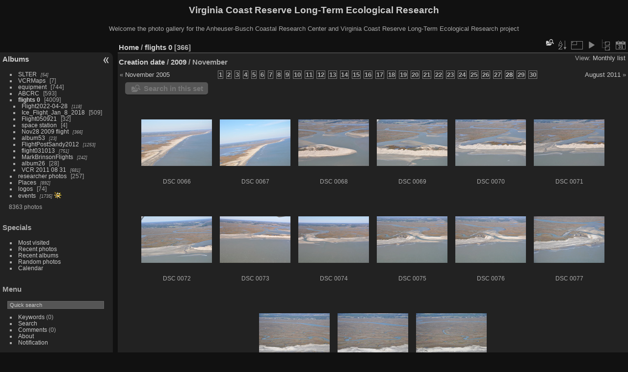

--- FILE ---
content_type: text/html; charset=utf-8
request_url: https://www.vcrlter.virginia.edu/photogallery/index.php?/category/80/created-monthly-list-2009-11/start-60
body_size: 4691
content:
<!DOCTYPE html>
<html lang="en" dir="ltr">
<head>
<meta charset="utf-8">
<meta name="generator" content="Piwigo (aka PWG), see piwigo.org">


<title>flights 0 | Virginia Coast Reserve Long-Term Ecological Research</title>
<link rel="shortcut icon" type="image/x-icon" href="themes/default/icon/favicon.ico">

<link rel="start" title="Home" href="/photogallery/" >
<link rel="search" title="Search" href="search.php" >


<link rel="canonical" href="index.php?/category/80/created-monthly-list-2009-11/start-60">

 
	<!--[if lt IE 7]>
		<link rel="stylesheet" type="text/css" href="themes/default/fix-ie5-ie6.css">
	<![endif]-->
	<!--[if IE 7]>
		<link rel="stylesheet" type="text/css" href="themes/default/fix-ie7.css">
	<![endif]-->
	

	<!--[if lt IE 8]>
		<link rel="stylesheet" type="text/css" href="themes/elegant/fix-ie7.css">
	<![endif]-->


<!-- BEGIN get_combined -->
<link rel="stylesheet" type="text/css" href="_data/combined/7aoj25.css">


<!-- END get_combined -->

<!--[if lt IE 7]>
<script type="text/javascript" src="themes/default/js/pngfix.js"></script>
<![endif]-->

  <meta name="robots" content="noindex,nofollow">
<style type="text/css">
.thumbnails SPAN,.thumbnails .wrap2 A,.thumbnails LABEL{width: 146px;}.thumbnails .wrap2{height: 147px;}.thumbLegend {font-size: 90%}</style>
</head>

<body id="theCategoryPage" class="section-categories category-80 "  data-infos='{"section":"categories","category_id":"80"}'>

<div id="the_page">


<div id="theHeader"><h1>Virginia Coast Reserve Long-Term Ecological Research</h1>

<p>Welcome the photo gallery for the Anheuser-Busch Coastal Research Center and Virginia Coast Reserve Long-Term Ecological Research project</p></div>




<div id="menubar">
	<dl id="mbCategories">
<dt>
	<a href="index.php?/categories">Albums</a>
</dt>
<dd>
  <ul>
    <li >
      <a href="index.php?/category/1"  title="54 photos in 4 sub-albums">SLTER</a>
      <span class="menuInfoCatByChild badge" title="54 photos in 4 sub-albums">54</span>
      </li>
    
    <li >
      <a href="index.php?/category/6"  title="7 photos in this album">VCRMaps</a>
      <span class="menuInfoCat badge" title="7 photos in this album">7</span>
      </li>
    
    <li >
      <a href="index.php?/category/7"  title="15 photos in this album / 729 photos in 48 sub-albums">equipment</a>
      <span class="menuInfoCat badge" title="15 photos in this album / 729 photos in 48 sub-albums">744</span>
      </li>
    
    <li >
      <a href="index.php?/category/52"  title="2 photos in this album / 591 photos in 28 sub-albums">ABCRC</a>
      <span class="menuInfoCat badge" title="2 photos in this album / 591 photos in 28 sub-albums">593</span>
      </li>
    
    <li class="selected">
      <a href="index.php?/category/80"  title="2 photos in this album / 4007 photos in 117 sub-albums">flights 0</a>
      <span class="menuInfoCat badge" title="2 photos in this album / 4007 photos in 117 sub-albums">4009</span>
    <ul>
    <li >
      <a href="index.php?/category/340"  title="118 photos in 11 sub-albums">Flight2022-04-28</a>
      <span class="menuInfoCatByChild badge" title="118 photos in 11 sub-albums">118</span>
      </li>
    
    <li >
      <a href="index.php?/category/295"  title="13 photos in this album / 496 photos in 32 sub-albums">Ice_Flight_Jan_8_2018</a>
      <span class="menuInfoCat badge" title="13 photos in this album / 496 photos in 32 sub-albums">509</span>
      </li>
    
    <li >
      <a href="index.php?/category/81"  title="32 photos in this album">Flight050921</a>
      <span class="menuInfoCat badge" title="32 photos in this album">32</span>
      </li>
    
    <li >
      <a href="index.php?/category/82"  title="4 photos in this album">space station</a>
      <span class="menuInfoCat badge" title="4 photos in this album">4</span>
      </li>
    
    <li >
      <a href="index.php?/category/83"  title="366 photos in 5 sub-albums">Nov28 2009 flight</a>
      <span class="menuInfoCatByChild badge" title="366 photos in 5 sub-albums">366</span>
      </li>
    
    <li >
      <a href="index.php?/category/89"  title="23 photos in 7 sub-albums">album53</a>
      <span class="menuInfoCatByChild badge" title="23 photos in 7 sub-albums">23</span>
      </li>
    
    <li >
      <a href="index.php?/category/97"  title="1253 photos in 21 sub-albums">FlightPostSandy2012</a>
      <span class="menuInfoCatByChild badge" title="1253 photos in 21 sub-albums">1253</span>
      </li>
    
    <li >
      <a href="index.php?/category/119"  title="751 photos in 13 sub-albums">flight031013</a>
      <span class="menuInfoCatByChild badge" title="751 photos in 13 sub-albums">751</span>
      </li>
    
    <li >
      <a href="index.php?/category/133"  title="242 photos in 2 sub-albums">MarkBrinsonFlights</a>
      <span class="menuInfoCatByChild badge" title="242 photos in 2 sub-albums">242</span>
      </li>
    
    <li >
      <a href="index.php?/category/136"  title="28 photos in this album">album26</a>
      <span class="menuInfoCat badge" title="28 photos in this album">28</span>
      </li>
    
    <li >
      <a href="index.php?/category/137"  title="681 photos in 15 sub-albums">VCR 2011 08 31</a>
      <span class="menuInfoCatByChild badge" title="681 photos in 15 sub-albums">681</span>
      </li>
    </ul></li>
    <li >
      <a href="index.php?/category/153"  title="11 photos in this album / 246 photos in 38 sub-albums">researcher photos</a>
      <span class="menuInfoCat badge" title="11 photos in this album / 246 photos in 38 sub-albums">257</span>
      </li>
    
    <li >
      <a href="index.php?/category/194"  title="892 photos in 41 sub-albums">Places</a>
      <span class="menuInfoCatByChild badge" title="892 photos in 41 sub-albums">892</span>
      </li>
    
    <li >
      <a href="index.php?/category/226"  title="72 photos in this album / 2 photos in 1 sub-album">logos</a>
      <span class="menuInfoCat badge" title="72 photos in this album / 2 photos in 1 sub-album">74</span>
      </li>
    
    <li >
      <a href="index.php?/category/227"  title="1735 photos in 65 sub-albums">events</a>
      <span class="menuInfoCatByChild badge" title="1735 photos in 65 sub-albums">1735</span>
      <img title="photos posted during the last 7 days" src="themes/default/icon/recent_by_child.png" class="icon" alt="(!)">
  </li></ul>

	<p class="totalImages">8363 photos</p>
</dd>
	</dl>
	<dl id="mbSpecials">
<dt>Specials</dt>
<dd>
	<ul><li><a href="index.php?/most_visited" title="display most visited photos">Most visited</a></li><li><a href="index.php?/recent_pics" title="display most recent photos">Recent photos</a></li><li><a href="index.php?/recent_cats" title="display recently updated albums">Recent albums</a></li><li><a href="random.php" title="display a set of random photos" rel="nofollow">Random photos</a></li><li><a href="index.php?/created-monthly-calendar" title="display each day with photos, month per month" rel="nofollow">Calendar</a></li></ul>
</dd>
	</dl>
	<dl id="mbMenu">
<dt>Menu</dt>
<dd>
	<form action="qsearch.php" method="get" id="quicksearch" onsubmit="return this.q.value!='' && this.q.value!=qsearch_prompt;">
		<p style="margin:0;padding:0">
			<input type="text" name="q" id="qsearchInput" onfocus="if (value==qsearch_prompt) value='';" onblur="if (value=='') value=qsearch_prompt;" style="width:90%">
		</p>
	</form>
	<script type="text/javascript">var qsearch_prompt="Quick search";document.getElementById('qsearchInput').value=qsearch_prompt;</script>
	<ul><li><a href="tags.php" title="display available keywords">Keywords</a> (0)</li><li><a href="search.php" title="search" rel="search">Search</a></li><li><a href="comments.php" title="display last user comments">Comments</a> (0)</li><li><a href="about.php" title="About Piwigo">About</a></li><li><a href="notification.php" title="RSS feed" rel="nofollow">Notification</a></li></ul>
</dd>
	</dl>
	<dl id="mbRelatedCategories">
<dt>
	Related albums
</dt>
<dd>
  <ul>
    <li>
      <a href="" rel="nofollow">flights 0</a>
      <span class="badge badgeCategories" title="sub-albums">5</span>
    <ul>
    <li>
      <a href="" rel="nofollow">Nov28 2009 flight</a>
      <span class="badge badgeCategories" title="sub-albums">5</span>
    <ul>
    <li>
      <a href="index.php?/category/80/84" rel="nofollow">Metompkin28Nov2009</a>
      <span class="badge" title="62 photos">62</span>
      </li>
    
    <li>
      <a href="index.php?/category/80/85" rel="nofollow">HogIsland</a>
      <span class="badge" title="168 photos">168</span>
      </li>
    
    <li>
      <a href="index.php?/category/80/86" rel="nofollow">cpole20091128</a>
      <span class="badge" title="8 photos">8</span>
      </li>
    
    <li>
      <a href="index.php?/category/80/87" rel="nofollow">Cedar28Nov2009</a>
      <span class="badge" title="65 photos">65</span>
      </li>
    
    <li>
      <a href="index.php?/category/80/88" rel="nofollow">Parramore28Nov2009</a>
      <span class="badge" title="63 photos">63</span>
  </li></ul></li></ul></li></ul>
</dd>
	</dl>
	<dl id="mbIdentification">
<dt>Identification</dt>
<dd>
<ul><li><a href="identification.php" rel="nofollow">Login</a></li></ul>
<form method="post" action="identification.php" id="quickconnect"><fieldset><legend>Quick connect</legend><div><label for="username">Username</label><br><input type="text" name="username" id="username" value="" style="width:99%"></div><div><label for="password">Password</label><br><input type="password" name="password" id="password" style="width:99%"></div><div><label for="remember_me"><input type="checkbox" name="remember_me" id="remember_me" value="1"> Auto login</label></div><div><input type="hidden" name="redirect" value="%2Fphotogallery%2Findex.php%3F%2Fcategory%2F80%2Fcreated-monthly-list-2009-11%2Fstart-60"><input type="submit" name="login" value="Submit"><span class="categoryActions"><a href="password.php" title="Forgotten your password?" class="pwg-state-default pwg-button"><span class="pwg-icon pwg-icon-lost-password"> </span></a></span></div></fieldset></form>
</dd>
	</dl>
</div><div id="menuSwitcher"></div>



<div id="content" class="content contentWithMenu">
<div class="titrePage calendarTitleBar">
	<ul class="categoryActions">
    <li id="cmdSearchInSet"><a href="search.php?cat_id=80" title="Search in this set" class="pwg-state-default pwg-button" rel="nofollow">
      <span class="gallery-icon-search-folder"></span><span class="pwg-button-text">Search in this set</span>
    </a></li>


		<li><a id="sortOrderLink" title="Sort order" class="pwg-state-default pwg-button" rel="nofollow"><span class="pwg-icon pwg-icon-sort"></span><span class="pwg-button-text">Sort order</span></a><div id="sortOrderBox" class="switchBox"><div class="switchBoxTitle">Sort order</div><span style="visibility:hidden">&#x2714; </span><a href="index.php?/category/80/created-monthly-list-2009-11/start-60&amp;image_order=0" rel="nofollow">Default</a><br><span style="visibility:hidden">&#x2714; </span><a href="index.php?/category/80/created-monthly-list-2009-11/start-60&amp;image_order=1" rel="nofollow">Photo title, A &rarr; Z</a><br><span style="visibility:hidden">&#x2714; </span><a href="index.php?/category/80/created-monthly-list-2009-11/start-60&amp;image_order=2" rel="nofollow">Photo title, Z &rarr; A</a><br><span style="visibility:hidden">&#x2714; </span><a href="index.php?/category/80/created-monthly-list-2009-11/start-60&amp;image_order=3" rel="nofollow">Date created, new &rarr; old</a><br><span style="visibility:hidden">&#x2714; </span><a href="index.php?/category/80/created-monthly-list-2009-11/start-60&amp;image_order=4" rel="nofollow">Date created, old &rarr; new</a><br><span>&#x2714; </span>Date posted, new &rarr; old<br><span style="visibility:hidden">&#x2714; </span><a href="index.php?/category/80/created-monthly-list-2009-11/start-60&amp;image_order=6" rel="nofollow">Date posted, old &rarr; new</a><br><span style="visibility:hidden">&#x2714; </span><a href="index.php?/category/80/created-monthly-list-2009-11/start-60&amp;image_order=9" rel="nofollow">Visits, high &rarr; low</a><br><span style="visibility:hidden">&#x2714; </span><a href="index.php?/category/80/created-monthly-list-2009-11/start-60&amp;image_order=10" rel="nofollow">Visits, low &rarr; high</a></div></li>
		<li><a id="derivativeSwitchLink" title="Photo sizes" class="pwg-state-default pwg-button" rel="nofollow"><span class="pwg-icon pwg-icon-sizes"></span><span class="pwg-button-text">Photo sizes</span></a><div id="derivativeSwitchBox" class="switchBox"><div class="switchBoxTitle">Photo sizes</div><span style="visibility:hidden">&#x2714; </span><a href="index.php?/category/80/created-monthly-list-2009-11/start-60&amp;display=square" rel="nofollow">Square</a><br><span>&#x2714; </span>Thumbnail<br><span style="visibility:hidden">&#x2714; </span><a href="index.php?/category/80/created-monthly-list-2009-11/start-60&amp;display=2small" rel="nofollow">XXS - tiny</a><br><span style="visibility:hidden">&#x2714; </span><a href="index.php?/category/80/created-monthly-list-2009-11/start-60&amp;display=xsmall" rel="nofollow">XS - extra small</a><br><span style="visibility:hidden">&#x2714; </span><a href="index.php?/category/80/created-monthly-list-2009-11/start-60&amp;display=small" rel="nofollow">S - small</a><br><span style="visibility:hidden">&#x2714; </span><a href="index.php?/category/80/created-monthly-list-2009-11/start-60&amp;display=medium" rel="nofollow">M - medium</a><br><span style="visibility:hidden">&#x2714; </span><a href="index.php?/category/80/created-monthly-list-2009-11/start-60&amp;display=large" rel="nofollow">L - large</a></div></li>

		<li id="cmdSlideshow"><a href="picture.php?/5352/category/80/created-monthly-list-2009-11&amp;slideshow=" title="slideshow" class="pwg-state-default pwg-button" rel="nofollow"><span class="pwg-icon pwg-icon-slideshow"></span><span class="pwg-button-text">slideshow</span></a></li>
		<li><a href="index.php?/category/80" title="return to normal view mode" class="pwg-state-default pwg-button"><span class="pwg-icon pwg-icon-category-view-normal"></span><span class="pwg-button-text">return to normal view mode</span></a></li>
		<li><a href="index.php?/category/80/posted-monthly-list" title="display a calendar by posted date" class="pwg-state-default pwg-button" rel="nofollow"><span class="pwg-icon pwg-icon-calendar"></span><span class="pwg-button-text">Calendar</span></a></li>
	</ul>

<div id="breadcrumb">
  <h2><a href="/photogallery/">Home</a> / <a href="index.php?/category/80">flights 0</a>
    <span class="badge nb_items">366</span>  </h2>


</div>

<div class="calendarViews">View:
	<a id="calendarViewSwitchLink" href="#">
	Monthly list	</a>
	<div id="calendarViewSwitchBox" class="switchBox">
				<span>&#x2714; </span><a href="index.php?/category/80/created-monthly-list-2009-11/start-60">Monthly list</a>
<br>		<span style="visibility:hidden">&#x2714; </span><a href="index.php?/category/80/created-monthly-calendar-2009-11/start-60">Monthly calendar</a>
<br>		<span style="visibility:hidden">&#x2714; </span><a href="index.php?/category/80/created-weekly-list-2009/start-60">Weekly list</a>
	</div>
	</div>

<h2 class="calendarTitle"><a href="index.php?/category/80/created-monthly-list">Creation date</a> / <a href="index.php?/category/80/created-monthly-list-2009">2009</a> / <span class="calInHere">November</span></h2>

</div>




<div class="calendarBar">
		<div style="float:left;margin-right:5px">&laquo; <a href="index.php?/category/80/created-monthly-list-2005-11">November 2005</a></div>
		<div style="float:right;margin-left:5px"><a href="index.php?/category/80/created-monthly-list-2011-8">August 2011</a> &raquo;</div>
		<span class="calItem">1</span>
		<span class="calItem">2</span>
		<span class="calItem">3</span>
		<span class="calItem">4</span>
		<span class="calItem">5</span>
		<span class="calItem">6</span>
		<span class="calItem">7</span>
		<span class="calItem">8</span>
		<span class="calItem">9</span>
		<span class="calItem">10</span>
		<span class="calItem">11</span>
		<span class="calItem">12</span>
		<span class="calItem">13</span>
		<span class="calItem">14</span>
		<span class="calItem">15</span>
		<span class="calItem">16</span>
		<span class="calItem">17</span>
		<span class="calItem">18</span>
		<span class="calItem">19</span>
		<span class="calItem">20</span>
		<span class="calItem">21</span>
		<span class="calItem">22</span>
		<span class="calItem">23</span>
		<span class="calItem">24</span>
		<span class="calItem">25</span>
		<span class="calItem">26</span>
		<span class="calItem">27</span>
		<a class="calItem" title="366 photos" href="index.php?/category/80/created-monthly-list-2009-11-28">28</a>
		<span class="calItem">29</span>
		<span class="calItem">30</span>
</div>




<div class="action-buttons">

  <div class="mcs-side-results search-in-set-button">
    <div>
      <p><a href="search.php?cat_id=80" class="gallery-icon-search-folder" rel="nofollow">Search in this set</a></p>
    </div>
  </div>

</div>






<div class="loader"><img src="themes/default/images/ajax_loader.gif"></div>

<ul class="thumbnails" id="thumbnails">
  <li><span class="wrap1"><span class="wrap2"><a href="picture.php?/5352/category/80/created-monthly-list-2009-11"><img class="thumbnail" src="_data/i/galleries/flights_0/Nov28_2009_flight/Metompkin28Nov2009/DSC_0066-th.JPG" alt="DSC 0066" title="DSC 0066 (2496 visits)"></a></span><span class="thumbLegend"><span class="thumbName">DSC 0066</span></span></span></li><li><span class="wrap1"><span class="wrap2"><a href="picture.php?/5353/category/80/created-monthly-list-2009-11"><img class="thumbnail" src="_data/i/galleries/flights_0/Nov28_2009_flight/Metompkin28Nov2009/DSC_0067-th.JPG" alt="DSC 0067" title="DSC 0067 (2442 visits)"></a></span><span class="thumbLegend"><span class="thumbName">DSC 0067</span></span></span></li><li><span class="wrap1"><span class="wrap2"><a href="picture.php?/5059/category/80/created-monthly-list-2009-11"><img class="thumbnail" src="_data/i/galleries/flights_0/Nov28_2009_flight/Cedar28Nov2009/DSC_0068-th.JPG" alt="DSC 0068" title="DSC 0068 (4114 visits)"></a></span><span class="thumbLegend"><span class="thumbName">DSC 0068</span></span></span></li><li><span class="wrap1"><span class="wrap2"><a href="picture.php?/5060/category/80/created-monthly-list-2009-11"><img class="thumbnail" src="_data/i/galleries/flights_0/Nov28_2009_flight/Cedar28Nov2009/DSC_0069-th.JPG" alt="DSC 0069" title="DSC 0069 (3864 visits)"></a></span><span class="thumbLegend"><span class="thumbName">DSC 0069</span></span></span></li><li><span class="wrap1"><span class="wrap2"><a href="picture.php?/5061/category/80/created-monthly-list-2009-11"><img class="thumbnail" src="_data/i/galleries/flights_0/Nov28_2009_flight/Cedar28Nov2009/DSC_0070-th.JPG" alt="DSC 0070" title="DSC 0070 (3650 visits)"></a></span><span class="thumbLegend"><span class="thumbName">DSC 0070</span></span></span></li><li><span class="wrap1"><span class="wrap2"><a href="picture.php?/5062/category/80/created-monthly-list-2009-11"><img class="thumbnail" src="_data/i/galleries/flights_0/Nov28_2009_flight/Cedar28Nov2009/DSC_0071-th.JPG" alt="DSC 0071" title="DSC 0071 (3617 visits)"></a></span><span class="thumbLegend"><span class="thumbName">DSC 0071</span></span></span></li><li><span class="wrap1"><span class="wrap2"><a href="picture.php?/5063/category/80/created-monthly-list-2009-11"><img class="thumbnail" src="_data/i/galleries/flights_0/Nov28_2009_flight/Cedar28Nov2009/DSC_0072-th.JPG" alt="DSC 0072" title="DSC 0072 (3598 visits)"></a></span><span class="thumbLegend"><span class="thumbName">DSC 0072</span></span></span></li><li><span class="wrap1"><span class="wrap2"><a href="picture.php?/5064/category/80/created-monthly-list-2009-11"><img class="thumbnail" src="_data/i/galleries/flights_0/Nov28_2009_flight/Cedar28Nov2009/DSC_0073-th.JPG" alt="DSC 0073" title="DSC 0073 (3563 visits)"></a></span><span class="thumbLegend"><span class="thumbName">DSC 0073</span></span></span></li><li><span class="wrap1"><span class="wrap2"><a href="picture.php?/5065/category/80/created-monthly-list-2009-11"><img class="thumbnail" src="_data/i/galleries/flights_0/Nov28_2009_flight/Cedar28Nov2009/DSC_0074-th.JPG" alt="DSC 0074" title="DSC 0074 (3577 visits)"></a></span><span class="thumbLegend"><span class="thumbName">DSC 0074</span></span></span></li><li><span class="wrap1"><span class="wrap2"><a href="picture.php?/5066/category/80/created-monthly-list-2009-11"><img class="thumbnail" src="_data/i/galleries/flights_0/Nov28_2009_flight/Cedar28Nov2009/DSC_0075-th.JPG" alt="DSC 0075" title="DSC 0075 (3489 visits)"></a></span><span class="thumbLegend"><span class="thumbName">DSC 0075</span></span></span></li><li><span class="wrap1"><span class="wrap2"><a href="picture.php?/5067/category/80/created-monthly-list-2009-11"><img class="thumbnail" src="_data/i/galleries/flights_0/Nov28_2009_flight/Cedar28Nov2009/DSC_0076-th.JPG" alt="DSC 0076" title="DSC 0076 (3567 visits)"></a></span><span class="thumbLegend"><span class="thumbName">DSC 0076</span></span></span></li><li><span class="wrap1"><span class="wrap2"><a href="picture.php?/5068/category/80/created-monthly-list-2009-11"><img class="thumbnail" src="_data/i/galleries/flights_0/Nov28_2009_flight/Cedar28Nov2009/DSC_0077-th.JPG" alt="DSC 0077" title="DSC 0077 (3607 visits)"></a></span><span class="thumbLegend"><span class="thumbName">DSC 0077</span></span></span></li><li><span class="wrap1"><span class="wrap2"><a href="picture.php?/5069/category/80/created-monthly-list-2009-11"><img class="thumbnail" src="_data/i/galleries/flights_0/Nov28_2009_flight/Cedar28Nov2009/DSC_0078-th.JPG" alt="DSC 0078" title="DSC 0078 (3577 visits)"></a></span><span class="thumbLegend"><span class="thumbName">DSC 0078</span></span></span></li><li><span class="wrap1"><span class="wrap2"><a href="picture.php?/5070/category/80/created-monthly-list-2009-11"><img class="thumbnail" src="_data/i/galleries/flights_0/Nov28_2009_flight/Cedar28Nov2009/DSC_0079-th.JPG" alt="DSC 0079" title="DSC 0079 (3568 visits)"></a></span><span class="thumbLegend"><span class="thumbName">DSC 0079</span></span></span></li><li><span class="wrap1"><span class="wrap2"><a href="picture.php?/5071/category/80/created-monthly-list-2009-11"><img class="thumbnail" src="_data/i/galleries/flights_0/Nov28_2009_flight/Cedar28Nov2009/DSC_0080-th.JPG" alt="DSC 0080" title="DSC 0080 (3572 visits)"></a></span><span class="thumbLegend"><span class="thumbName">DSC 0080</span></span></span></li>
</ul>

<div class="navigationBar">
  <span class="navFirstLast"><a href="index.php?/category/80/created-monthly-list-2009-11" rel="first">First</a> |</span>
  <span class="navPrevNext"><a href="index.php?/category/80/created-monthly-list-2009-11/start-45" rel="prev">Previous</a> |</span>
          <a href="index.php?/category/80/created-monthly-list-2009-11">1</a>
        ...    <a href="index.php?/category/80/created-monthly-list-2009-11/start-30">3</a>
            <a href="index.php?/category/80/created-monthly-list-2009-11/start-45">4</a>
            <span class="pageNumberSelected">5</span>
            <a href="index.php?/category/80/created-monthly-list-2009-11/start-75">6</a>
            <a href="index.php?/category/80/created-monthly-list-2009-11/start-90">7</a>
        ...    <a href="index.php?/category/80/created-monthly-list-2009-11/start-360">25</a>
      <span class="navPrevNext">| <a href="index.php?/category/80/created-monthly-list-2009-11/start-75" rel="next">Next</a></span>
  <span class="navFirstLast">| <a href="index.php?/category/80/created-monthly-list-2009-11/start-360" rel="last">Last</a></span>
</div>

</div><div id="copyright">

  Powered by	<a href="https://piwigo.org" class="Piwigo">Piwigo</a>
  
</div>
</div>
<!-- BEGIN get_combined -->
<script type="text/javascript" src="_data/combined/5f4s83.js"></script>
<script type="text/javascript">//<![CDATA[

var error_icon = "themes/default/icon/errors_small.png", max_requests = 3;
var p_main_menu = "on", p_pict_descr = "on", p_pict_comment = "off";
(window.SwitchBox=window.SwitchBox||[]).push("#sortOrderLink", "#sortOrderBox");
(window.SwitchBox=window.SwitchBox||[]).push("#derivativeSwitchLink", "#derivativeSwitchBox");
(window.SwitchBox=window.SwitchBox||[]).push("#calendarViewSwitchLink", "#calendarViewSwitchBox");
//]]></script>
<script type="text/javascript">
(function() {
var s,after = document.getElementsByTagName('script')[document.getElementsByTagName('script').length-1];
s=document.createElement('script'); s.type='text/javascript'; s.async=true; s.src='themes/default/js/switchbox.js?v16.2.0';
after = after.parentNode.insertBefore(s, after);
})();
</script>
<!-- END get_combined -->

</body>
</html>